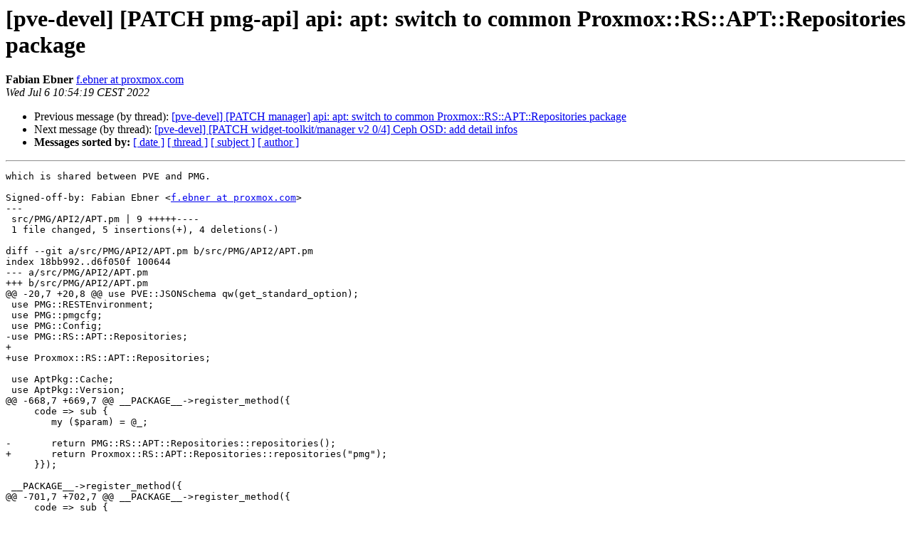

--- FILE ---
content_type: text/html
request_url: https://lists.proxmox.com/pipermail/pve-devel/2022-July/053479.html
body_size: 1529
content:
<!DOCTYPE HTML PUBLIC "-//W3C//DTD HTML 4.01 Transitional//EN">
<HTML>
 <HEAD>
   <TITLE> [pve-devel] [PATCH pmg-api] api: apt: switch to common Proxmox::RS::APT::Repositories package
   </TITLE>
   <LINK REL="Index" HREF="index.html" >
   <LINK REL="made" HREF="mailto:pve-devel%40lists.proxmox.com?Subject=Re%3A%20%5Bpve-devel%5D%20%5BPATCH%20pmg-api%5D%20api%3A%20apt%3A%20switch%20to%20common%0A%20Proxmox%3A%3ARS%3A%3AAPT%3A%3ARepositories%20package&In-Reply-To=%3C20220706085419.45987-3-f.ebner%40proxmox.com%3E">
   <META NAME="robots" CONTENT="index,nofollow">
   <style type="text/css">
       pre {
           white-space: pre-wrap;       /* css-2.1, curent FF, Opera, Safari */
           }
   </style>
   <META http-equiv="Content-Type" content="text/html; charset=us-ascii">
   <LINK REL="Previous"  HREF="053478.html">
   <LINK REL="Next"  HREF="053482.html">
 </HEAD>
 <BODY BGCOLOR="#ffffff">
   <H1>[pve-devel] [PATCH pmg-api] api: apt: switch to common Proxmox::RS::APT::Repositories package</H1>
    <B>Fabian Ebner</B> 
    <A HREF="mailto:pve-devel%40lists.proxmox.com?Subject=Re%3A%20%5Bpve-devel%5D%20%5BPATCH%20pmg-api%5D%20api%3A%20apt%3A%20switch%20to%20common%0A%20Proxmox%3A%3ARS%3A%3AAPT%3A%3ARepositories%20package&In-Reply-To=%3C20220706085419.45987-3-f.ebner%40proxmox.com%3E"
       TITLE="[pve-devel] [PATCH pmg-api] api: apt: switch to common Proxmox::RS::APT::Repositories package">f.ebner at proxmox.com
       </A><BR>
    <I>Wed Jul  6 10:54:19 CEST 2022</I>
    <P><UL>
        <LI>Previous message (by thread): <A HREF="053478.html">[pve-devel] [PATCH manager] api: apt: switch to common Proxmox::RS::APT::Repositories package
</A></li>
        <LI>Next message (by thread): <A HREF="053482.html">[pve-devel] [PATCH widget-toolkit/manager v2 0/4] Ceph OSD: add detail infos
</A></li>
         <LI> <B>Messages sorted by:</B> 
              <a href="date.html#53479">[ date ]</a>
              <a href="thread.html#53479">[ thread ]</a>
              <a href="subject.html#53479">[ subject ]</a>
              <a href="author.html#53479">[ author ]</a>
         </LI>
       </UL>
    <HR>  
<!--beginarticle-->
<PRE>which is shared between PVE and PMG.

Signed-off-by: Fabian Ebner &lt;<A HREF="https://lists.proxmox.com/cgi-bin/mailman/listinfo/pve-devel">f.ebner at proxmox.com</A>&gt;
---
 src/PMG/API2/APT.pm | 9 +++++----
 1 file changed, 5 insertions(+), 4 deletions(-)

diff --git a/src/PMG/API2/APT.pm b/src/PMG/API2/APT.pm
index 18bb992..d6f050f 100644
--- a/src/PMG/API2/APT.pm
+++ b/src/PMG/API2/APT.pm
@@ -20,7 +20,8 @@ use PVE::JSONSchema qw(get_standard_option);
 use PMG::RESTEnvironment;
 use PMG::pmgcfg;
 use PMG::Config;
-use PMG::RS::APT::Repositories;
+
+use Proxmox::RS::APT::Repositories;
 
 use AptPkg::Cache;
 use AptPkg::Version;
@@ -668,7 +669,7 @@ __PACKAGE__-&gt;register_method({
     code =&gt; sub {
 	my ($param) = @_;
 
-	return PMG::RS::APT::Repositories::repositories();
+	return Proxmox::RS::APT::Repositories::repositories(&quot;pmg&quot;);
     }});
 
 __PACKAGE__-&gt;register_method({
@@ -701,7 +702,7 @@ __PACKAGE__-&gt;register_method({
     code =&gt; sub {
 	my ($param) = @_;
 
-	PMG::RS::APT::Repositories::add_repository($param-&gt;{handle}, $param-&gt;{digest});
+	Proxmox::RS::APT::Repositories::add_repository($param-&gt;{handle}, &quot;pmg&quot;, $param-&gt;{digest});
     }});
 
 __PACKAGE__-&gt;register_method({
@@ -748,7 +749,7 @@ __PACKAGE__-&gt;register_method({
 	my $enabled = $param-&gt;{enabled};
 	$options-&gt;{enabled} = int($enabled) if defined($enabled);
 
-	PMG::RS::APT::Repositories::change_repository(
+	Proxmox::RS::APT::Repositories::change_repository(
 	    $param-&gt;{path},
 	    int($param-&gt;{index}),
 	    $options,
-- 
2.30.2




</PRE>

<!--endarticle-->
    <HR>
    <P><UL>
        <!--threads-->
	<LI>Previous message (by thread): <A HREF="053478.html">[pve-devel] [PATCH manager] api: apt: switch to common Proxmox::RS::APT::Repositories package
</A></li>
	<LI>Next message (by thread): <A HREF="053482.html">[pve-devel] [PATCH widget-toolkit/manager v2 0/4] Ceph OSD: add detail infos
</A></li>
         <LI> <B>Messages sorted by:</B> 
              <a href="date.html#53479">[ date ]</a>
              <a href="thread.html#53479">[ thread ]</a>
              <a href="subject.html#53479">[ subject ]</a>
              <a href="author.html#53479">[ author ]</a>
         </LI>
       </UL>

<hr>
<a href="https://lists.proxmox.com/cgi-bin/mailman/listinfo/pve-devel">More information about the pve-devel
mailing list</a><br>
</body></html>
